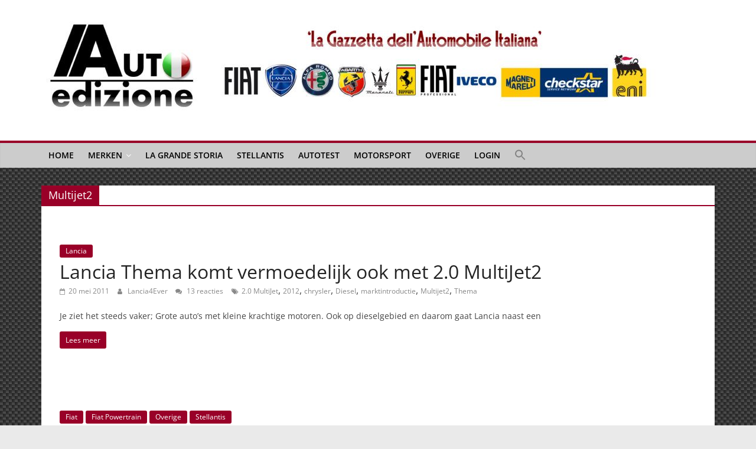

--- FILE ---
content_type: text/html; charset=UTF-8
request_url: https://www.autoedizione.nl/tag/multijet2/
body_size: 16749
content:
<!DOCTYPE html>
<html lang="nl-NL">
<head>
			<meta charset="UTF-8" />
		<meta name="viewport" content="width=device-width, initial-scale=1">
		<link rel="profile" href="https://gmpg.org/xfn/11" />
		<meta name='robots' content='index, follow, max-image-preview:large, max-snippet:-1, max-video-preview:-1' />
	<style>img:is([sizes="auto" i], [sizes^="auto," i]) { contain-intrinsic-size: 3000px 1500px }</style>
	
	<!-- This site is optimized with the Yoast SEO plugin v25.7 - https://yoast.com/wordpress/plugins/seo/ -->
	<title>Multijet2 Archives - Auto Edizione</title>
	<link rel="canonical" href="https://www.autoedizione.nl/tag/multijet2/" />
	<meta property="og:locale" content="nl_NL" />
	<meta property="og:type" content="article" />
	<meta property="og:title" content="Multijet2 Archives - Auto Edizione" />
	<meta property="og:url" content="https://www.autoedizione.nl/tag/multijet2/" />
	<meta property="og:site_name" content="Auto Edizione" />
	<meta name="twitter:card" content="summary_large_image" />
	<meta name="twitter:site" content="@AutoEdizione" />
	<script type="application/ld+json" class="yoast-schema-graph">{"@context":"https://schema.org","@graph":[{"@type":"CollectionPage","@id":"https://www.autoedizione.nl/tag/multijet2/","url":"https://www.autoedizione.nl/tag/multijet2/","name":"Multijet2 Archives - Auto Edizione","isPartOf":{"@id":"https://www.autoedizione.nl/#website"},"breadcrumb":{"@id":"https://www.autoedizione.nl/tag/multijet2/#breadcrumb"},"inLanguage":"nl-NL"},{"@type":"BreadcrumbList","@id":"https://www.autoedizione.nl/tag/multijet2/#breadcrumb","itemListElement":[{"@type":"ListItem","position":1,"name":"Home","item":"https://www.autoedizione.nl/"},{"@type":"ListItem","position":2,"name":"Multijet2"}]},{"@type":"WebSite","@id":"https://www.autoedizione.nl/#website","url":"https://www.autoedizione.nl/","name":"Auto Edizione","description":"La Gazetta dell&#039;Automobile Italiana | Italiaans autonieuws &amp; lifestyle","publisher":{"@id":"https://www.autoedizione.nl/#organization"},"potentialAction":[{"@type":"SearchAction","target":{"@type":"EntryPoint","urlTemplate":"https://www.autoedizione.nl/?s={search_term_string}"},"query-input":{"@type":"PropertyValueSpecification","valueRequired":true,"valueName":"search_term_string"}}],"inLanguage":"nl-NL"},{"@type":"Organization","@id":"https://www.autoedizione.nl/#organization","name":"Auto Edizione","url":"https://www.autoedizione.nl/","logo":{"@type":"ImageObject","inLanguage":"nl-NL","@id":"https://www.autoedizione.nl/#/schema/logo/image/","url":"https://www.autoedizione.nl/wp-content/uploads/2022/11/cropped-banner-2022-1.jpg","contentUrl":"https://www.autoedizione.nl/wp-content/uploads/2022/11/cropped-banner-2022-1.jpg","width":1060,"height":193,"caption":"Auto Edizione"},"image":{"@id":"https://www.autoedizione.nl/#/schema/logo/image/"},"sameAs":["https://www.facebook.com/AutoEdizione","https://x.com/AutoEdizione","https://www.youtube.com/user/AutoEdizione"]}]}</script>
	<!-- / Yoast SEO plugin. -->


<link rel='dns-prefetch' href='//static.addtoany.com' />
<link rel='dns-prefetch' href='//www.autoedizione.nl' />
<link rel='dns-prefetch' href='//secure.gravatar.com' />
<link rel='dns-prefetch' href='//stats.wp.com' />
<link rel='dns-prefetch' href='//jetpack.wordpress.com' />
<link rel='dns-prefetch' href='//s0.wp.com' />
<link rel='dns-prefetch' href='//public-api.wordpress.com' />
<link rel='dns-prefetch' href='//0.gravatar.com' />
<link rel='dns-prefetch' href='//1.gravatar.com' />
<link rel='dns-prefetch' href='//2.gravatar.com' />
<link rel='dns-prefetch' href='//v0.wordpress.com' />
<link rel="alternate" type="application/rss+xml" title="Auto Edizione &raquo; feed" href="https://www.autoedizione.nl/feed/" />
<link rel="alternate" type="application/rss+xml" title="Auto Edizione &raquo; reacties feed" href="https://www.autoedizione.nl/comments/feed/" />
<link rel="alternate" type="application/rss+xml" title="Auto Edizione &raquo; Multijet2 tag feed" href="https://www.autoedizione.nl/tag/multijet2/feed/" />
<script type="text/javascript">
/* <![CDATA[ */
window._wpemojiSettings = {"baseUrl":"https:\/\/s.w.org\/images\/core\/emoji\/16.0.1\/72x72\/","ext":".png","svgUrl":"https:\/\/s.w.org\/images\/core\/emoji\/16.0.1\/svg\/","svgExt":".svg","source":{"concatemoji":"https:\/\/www.autoedizione.nl\/wp-includes\/js\/wp-emoji-release.min.js?ver=6.8.3"}};
/*! This file is auto-generated */
!function(s,n){var o,i,e;function c(e){try{var t={supportTests:e,timestamp:(new Date).valueOf()};sessionStorage.setItem(o,JSON.stringify(t))}catch(e){}}function p(e,t,n){e.clearRect(0,0,e.canvas.width,e.canvas.height),e.fillText(t,0,0);var t=new Uint32Array(e.getImageData(0,0,e.canvas.width,e.canvas.height).data),a=(e.clearRect(0,0,e.canvas.width,e.canvas.height),e.fillText(n,0,0),new Uint32Array(e.getImageData(0,0,e.canvas.width,e.canvas.height).data));return t.every(function(e,t){return e===a[t]})}function u(e,t){e.clearRect(0,0,e.canvas.width,e.canvas.height),e.fillText(t,0,0);for(var n=e.getImageData(16,16,1,1),a=0;a<n.data.length;a++)if(0!==n.data[a])return!1;return!0}function f(e,t,n,a){switch(t){case"flag":return n(e,"\ud83c\udff3\ufe0f\u200d\u26a7\ufe0f","\ud83c\udff3\ufe0f\u200b\u26a7\ufe0f")?!1:!n(e,"\ud83c\udde8\ud83c\uddf6","\ud83c\udde8\u200b\ud83c\uddf6")&&!n(e,"\ud83c\udff4\udb40\udc67\udb40\udc62\udb40\udc65\udb40\udc6e\udb40\udc67\udb40\udc7f","\ud83c\udff4\u200b\udb40\udc67\u200b\udb40\udc62\u200b\udb40\udc65\u200b\udb40\udc6e\u200b\udb40\udc67\u200b\udb40\udc7f");case"emoji":return!a(e,"\ud83e\udedf")}return!1}function g(e,t,n,a){var r="undefined"!=typeof WorkerGlobalScope&&self instanceof WorkerGlobalScope?new OffscreenCanvas(300,150):s.createElement("canvas"),o=r.getContext("2d",{willReadFrequently:!0}),i=(o.textBaseline="top",o.font="600 32px Arial",{});return e.forEach(function(e){i[e]=t(o,e,n,a)}),i}function t(e){var t=s.createElement("script");t.src=e,t.defer=!0,s.head.appendChild(t)}"undefined"!=typeof Promise&&(o="wpEmojiSettingsSupports",i=["flag","emoji"],n.supports={everything:!0,everythingExceptFlag:!0},e=new Promise(function(e){s.addEventListener("DOMContentLoaded",e,{once:!0})}),new Promise(function(t){var n=function(){try{var e=JSON.parse(sessionStorage.getItem(o));if("object"==typeof e&&"number"==typeof e.timestamp&&(new Date).valueOf()<e.timestamp+604800&&"object"==typeof e.supportTests)return e.supportTests}catch(e){}return null}();if(!n){if("undefined"!=typeof Worker&&"undefined"!=typeof OffscreenCanvas&&"undefined"!=typeof URL&&URL.createObjectURL&&"undefined"!=typeof Blob)try{var e="postMessage("+g.toString()+"("+[JSON.stringify(i),f.toString(),p.toString(),u.toString()].join(",")+"));",a=new Blob([e],{type:"text/javascript"}),r=new Worker(URL.createObjectURL(a),{name:"wpTestEmojiSupports"});return void(r.onmessage=function(e){c(n=e.data),r.terminate(),t(n)})}catch(e){}c(n=g(i,f,p,u))}t(n)}).then(function(e){for(var t in e)n.supports[t]=e[t],n.supports.everything=n.supports.everything&&n.supports[t],"flag"!==t&&(n.supports.everythingExceptFlag=n.supports.everythingExceptFlag&&n.supports[t]);n.supports.everythingExceptFlag=n.supports.everythingExceptFlag&&!n.supports.flag,n.DOMReady=!1,n.readyCallback=function(){n.DOMReady=!0}}).then(function(){return e}).then(function(){var e;n.supports.everything||(n.readyCallback(),(e=n.source||{}).concatemoji?t(e.concatemoji):e.wpemoji&&e.twemoji&&(t(e.twemoji),t(e.wpemoji)))}))}((window,document),window._wpemojiSettings);
/* ]]> */
</script>
<link rel='stylesheet' id='dashicons-css' href='https://www.autoedizione.nl/wp-includes/css/dashicons.min.css?ver=6.8.3' type='text/css' media='all' />
<link rel='stylesheet' id='theme-my-login-css' href='https://www.autoedizione.nl/wp-content/plugins/theme-my-login/theme-my-login.css?ver=6.4.16' type='text/css' media='all' />
<style id='wp-emoji-styles-inline-css' type='text/css'>

	img.wp-smiley, img.emoji {
		display: inline !important;
		border: none !important;
		box-shadow: none !important;
		height: 1em !important;
		width: 1em !important;
		margin: 0 0.07em !important;
		vertical-align: -0.1em !important;
		background: none !important;
		padding: 0 !important;
	}
</style>
<link rel='stylesheet' id='wp-block-library-css' href='https://www.autoedizione.nl/wp-includes/css/dist/block-library/style.min.css?ver=6.8.3' type='text/css' media='all' />
<style id='wp-block-library-theme-inline-css' type='text/css'>
.wp-block-audio :where(figcaption){color:#555;font-size:13px;text-align:center}.is-dark-theme .wp-block-audio :where(figcaption){color:#ffffffa6}.wp-block-audio{margin:0 0 1em}.wp-block-code{border:1px solid #ccc;border-radius:4px;font-family:Menlo,Consolas,monaco,monospace;padding:.8em 1em}.wp-block-embed :where(figcaption){color:#555;font-size:13px;text-align:center}.is-dark-theme .wp-block-embed :where(figcaption){color:#ffffffa6}.wp-block-embed{margin:0 0 1em}.blocks-gallery-caption{color:#555;font-size:13px;text-align:center}.is-dark-theme .blocks-gallery-caption{color:#ffffffa6}:root :where(.wp-block-image figcaption){color:#555;font-size:13px;text-align:center}.is-dark-theme :root :where(.wp-block-image figcaption){color:#ffffffa6}.wp-block-image{margin:0 0 1em}.wp-block-pullquote{border-bottom:4px solid;border-top:4px solid;color:currentColor;margin-bottom:1.75em}.wp-block-pullquote cite,.wp-block-pullquote footer,.wp-block-pullquote__citation{color:currentColor;font-size:.8125em;font-style:normal;text-transform:uppercase}.wp-block-quote{border-left:.25em solid;margin:0 0 1.75em;padding-left:1em}.wp-block-quote cite,.wp-block-quote footer{color:currentColor;font-size:.8125em;font-style:normal;position:relative}.wp-block-quote:where(.has-text-align-right){border-left:none;border-right:.25em solid;padding-left:0;padding-right:1em}.wp-block-quote:where(.has-text-align-center){border:none;padding-left:0}.wp-block-quote.is-large,.wp-block-quote.is-style-large,.wp-block-quote:where(.is-style-plain){border:none}.wp-block-search .wp-block-search__label{font-weight:700}.wp-block-search__button{border:1px solid #ccc;padding:.375em .625em}:where(.wp-block-group.has-background){padding:1.25em 2.375em}.wp-block-separator.has-css-opacity{opacity:.4}.wp-block-separator{border:none;border-bottom:2px solid;margin-left:auto;margin-right:auto}.wp-block-separator.has-alpha-channel-opacity{opacity:1}.wp-block-separator:not(.is-style-wide):not(.is-style-dots){width:100px}.wp-block-separator.has-background:not(.is-style-dots){border-bottom:none;height:1px}.wp-block-separator.has-background:not(.is-style-wide):not(.is-style-dots){height:2px}.wp-block-table{margin:0 0 1em}.wp-block-table td,.wp-block-table th{word-break:normal}.wp-block-table :where(figcaption){color:#555;font-size:13px;text-align:center}.is-dark-theme .wp-block-table :where(figcaption){color:#ffffffa6}.wp-block-video :where(figcaption){color:#555;font-size:13px;text-align:center}.is-dark-theme .wp-block-video :where(figcaption){color:#ffffffa6}.wp-block-video{margin:0 0 1em}:root :where(.wp-block-template-part.has-background){margin-bottom:0;margin-top:0;padding:1.25em 2.375em}
</style>
<style id='classic-theme-styles-inline-css' type='text/css'>
/*! This file is auto-generated */
.wp-block-button__link{color:#fff;background-color:#32373c;border-radius:9999px;box-shadow:none;text-decoration:none;padding:calc(.667em + 2px) calc(1.333em + 2px);font-size:1.125em}.wp-block-file__button{background:#32373c;color:#fff;text-decoration:none}
</style>
<link rel='stylesheet' id='mediaelement-css' href='https://www.autoedizione.nl/wp-includes/js/mediaelement/mediaelementplayer-legacy.min.css?ver=4.2.17' type='text/css' media='all' />
<link rel='stylesheet' id='wp-mediaelement-css' href='https://www.autoedizione.nl/wp-includes/js/mediaelement/wp-mediaelement.min.css?ver=6.8.3' type='text/css' media='all' />
<style id='jetpack-sharing-buttons-style-inline-css' type='text/css'>
.jetpack-sharing-buttons__services-list{display:flex;flex-direction:row;flex-wrap:wrap;gap:0;list-style-type:none;margin:5px;padding:0}.jetpack-sharing-buttons__services-list.has-small-icon-size{font-size:12px}.jetpack-sharing-buttons__services-list.has-normal-icon-size{font-size:16px}.jetpack-sharing-buttons__services-list.has-large-icon-size{font-size:24px}.jetpack-sharing-buttons__services-list.has-huge-icon-size{font-size:36px}@media print{.jetpack-sharing-buttons__services-list{display:none!important}}.editor-styles-wrapper .wp-block-jetpack-sharing-buttons{gap:0;padding-inline-start:0}ul.jetpack-sharing-buttons__services-list.has-background{padding:1.25em 2.375em}
</style>
<style id='global-styles-inline-css' type='text/css'>
:root{--wp--preset--aspect-ratio--square: 1;--wp--preset--aspect-ratio--4-3: 4/3;--wp--preset--aspect-ratio--3-4: 3/4;--wp--preset--aspect-ratio--3-2: 3/2;--wp--preset--aspect-ratio--2-3: 2/3;--wp--preset--aspect-ratio--16-9: 16/9;--wp--preset--aspect-ratio--9-16: 9/16;--wp--preset--color--black: #000000;--wp--preset--color--cyan-bluish-gray: #abb8c3;--wp--preset--color--white: #ffffff;--wp--preset--color--pale-pink: #f78da7;--wp--preset--color--vivid-red: #cf2e2e;--wp--preset--color--luminous-vivid-orange: #ff6900;--wp--preset--color--luminous-vivid-amber: #fcb900;--wp--preset--color--light-green-cyan: #7bdcb5;--wp--preset--color--vivid-green-cyan: #00d084;--wp--preset--color--pale-cyan-blue: #8ed1fc;--wp--preset--color--vivid-cyan-blue: #0693e3;--wp--preset--color--vivid-purple: #9b51e0;--wp--preset--gradient--vivid-cyan-blue-to-vivid-purple: linear-gradient(135deg,rgba(6,147,227,1) 0%,rgb(155,81,224) 100%);--wp--preset--gradient--light-green-cyan-to-vivid-green-cyan: linear-gradient(135deg,rgb(122,220,180) 0%,rgb(0,208,130) 100%);--wp--preset--gradient--luminous-vivid-amber-to-luminous-vivid-orange: linear-gradient(135deg,rgba(252,185,0,1) 0%,rgba(255,105,0,1) 100%);--wp--preset--gradient--luminous-vivid-orange-to-vivid-red: linear-gradient(135deg,rgba(255,105,0,1) 0%,rgb(207,46,46) 100%);--wp--preset--gradient--very-light-gray-to-cyan-bluish-gray: linear-gradient(135deg,rgb(238,238,238) 0%,rgb(169,184,195) 100%);--wp--preset--gradient--cool-to-warm-spectrum: linear-gradient(135deg,rgb(74,234,220) 0%,rgb(151,120,209) 20%,rgb(207,42,186) 40%,rgb(238,44,130) 60%,rgb(251,105,98) 80%,rgb(254,248,76) 100%);--wp--preset--gradient--blush-light-purple: linear-gradient(135deg,rgb(255,206,236) 0%,rgb(152,150,240) 100%);--wp--preset--gradient--blush-bordeaux: linear-gradient(135deg,rgb(254,205,165) 0%,rgb(254,45,45) 50%,rgb(107,0,62) 100%);--wp--preset--gradient--luminous-dusk: linear-gradient(135deg,rgb(255,203,112) 0%,rgb(199,81,192) 50%,rgb(65,88,208) 100%);--wp--preset--gradient--pale-ocean: linear-gradient(135deg,rgb(255,245,203) 0%,rgb(182,227,212) 50%,rgb(51,167,181) 100%);--wp--preset--gradient--electric-grass: linear-gradient(135deg,rgb(202,248,128) 0%,rgb(113,206,126) 100%);--wp--preset--gradient--midnight: linear-gradient(135deg,rgb(2,3,129) 0%,rgb(40,116,252) 100%);--wp--preset--font-size--small: 13px;--wp--preset--font-size--medium: 20px;--wp--preset--font-size--large: 36px;--wp--preset--font-size--x-large: 42px;--wp--preset--spacing--20: 0.44rem;--wp--preset--spacing--30: 0.67rem;--wp--preset--spacing--40: 1rem;--wp--preset--spacing--50: 1.5rem;--wp--preset--spacing--60: 2.25rem;--wp--preset--spacing--70: 3.38rem;--wp--preset--spacing--80: 5.06rem;--wp--preset--shadow--natural: 6px 6px 9px rgba(0, 0, 0, 0.2);--wp--preset--shadow--deep: 12px 12px 50px rgba(0, 0, 0, 0.4);--wp--preset--shadow--sharp: 6px 6px 0px rgba(0, 0, 0, 0.2);--wp--preset--shadow--outlined: 6px 6px 0px -3px rgba(255, 255, 255, 1), 6px 6px rgba(0, 0, 0, 1);--wp--preset--shadow--crisp: 6px 6px 0px rgba(0, 0, 0, 1);}:where(.is-layout-flex){gap: 0.5em;}:where(.is-layout-grid){gap: 0.5em;}body .is-layout-flex{display: flex;}.is-layout-flex{flex-wrap: wrap;align-items: center;}.is-layout-flex > :is(*, div){margin: 0;}body .is-layout-grid{display: grid;}.is-layout-grid > :is(*, div){margin: 0;}:where(.wp-block-columns.is-layout-flex){gap: 2em;}:where(.wp-block-columns.is-layout-grid){gap: 2em;}:where(.wp-block-post-template.is-layout-flex){gap: 1.25em;}:where(.wp-block-post-template.is-layout-grid){gap: 1.25em;}.has-black-color{color: var(--wp--preset--color--black) !important;}.has-cyan-bluish-gray-color{color: var(--wp--preset--color--cyan-bluish-gray) !important;}.has-white-color{color: var(--wp--preset--color--white) !important;}.has-pale-pink-color{color: var(--wp--preset--color--pale-pink) !important;}.has-vivid-red-color{color: var(--wp--preset--color--vivid-red) !important;}.has-luminous-vivid-orange-color{color: var(--wp--preset--color--luminous-vivid-orange) !important;}.has-luminous-vivid-amber-color{color: var(--wp--preset--color--luminous-vivid-amber) !important;}.has-light-green-cyan-color{color: var(--wp--preset--color--light-green-cyan) !important;}.has-vivid-green-cyan-color{color: var(--wp--preset--color--vivid-green-cyan) !important;}.has-pale-cyan-blue-color{color: var(--wp--preset--color--pale-cyan-blue) !important;}.has-vivid-cyan-blue-color{color: var(--wp--preset--color--vivid-cyan-blue) !important;}.has-vivid-purple-color{color: var(--wp--preset--color--vivid-purple) !important;}.has-black-background-color{background-color: var(--wp--preset--color--black) !important;}.has-cyan-bluish-gray-background-color{background-color: var(--wp--preset--color--cyan-bluish-gray) !important;}.has-white-background-color{background-color: var(--wp--preset--color--white) !important;}.has-pale-pink-background-color{background-color: var(--wp--preset--color--pale-pink) !important;}.has-vivid-red-background-color{background-color: var(--wp--preset--color--vivid-red) !important;}.has-luminous-vivid-orange-background-color{background-color: var(--wp--preset--color--luminous-vivid-orange) !important;}.has-luminous-vivid-amber-background-color{background-color: var(--wp--preset--color--luminous-vivid-amber) !important;}.has-light-green-cyan-background-color{background-color: var(--wp--preset--color--light-green-cyan) !important;}.has-vivid-green-cyan-background-color{background-color: var(--wp--preset--color--vivid-green-cyan) !important;}.has-pale-cyan-blue-background-color{background-color: var(--wp--preset--color--pale-cyan-blue) !important;}.has-vivid-cyan-blue-background-color{background-color: var(--wp--preset--color--vivid-cyan-blue) !important;}.has-vivid-purple-background-color{background-color: var(--wp--preset--color--vivid-purple) !important;}.has-black-border-color{border-color: var(--wp--preset--color--black) !important;}.has-cyan-bluish-gray-border-color{border-color: var(--wp--preset--color--cyan-bluish-gray) !important;}.has-white-border-color{border-color: var(--wp--preset--color--white) !important;}.has-pale-pink-border-color{border-color: var(--wp--preset--color--pale-pink) !important;}.has-vivid-red-border-color{border-color: var(--wp--preset--color--vivid-red) !important;}.has-luminous-vivid-orange-border-color{border-color: var(--wp--preset--color--luminous-vivid-orange) !important;}.has-luminous-vivid-amber-border-color{border-color: var(--wp--preset--color--luminous-vivid-amber) !important;}.has-light-green-cyan-border-color{border-color: var(--wp--preset--color--light-green-cyan) !important;}.has-vivid-green-cyan-border-color{border-color: var(--wp--preset--color--vivid-green-cyan) !important;}.has-pale-cyan-blue-border-color{border-color: var(--wp--preset--color--pale-cyan-blue) !important;}.has-vivid-cyan-blue-border-color{border-color: var(--wp--preset--color--vivid-cyan-blue) !important;}.has-vivid-purple-border-color{border-color: var(--wp--preset--color--vivid-purple) !important;}.has-vivid-cyan-blue-to-vivid-purple-gradient-background{background: var(--wp--preset--gradient--vivid-cyan-blue-to-vivid-purple) !important;}.has-light-green-cyan-to-vivid-green-cyan-gradient-background{background: var(--wp--preset--gradient--light-green-cyan-to-vivid-green-cyan) !important;}.has-luminous-vivid-amber-to-luminous-vivid-orange-gradient-background{background: var(--wp--preset--gradient--luminous-vivid-amber-to-luminous-vivid-orange) !important;}.has-luminous-vivid-orange-to-vivid-red-gradient-background{background: var(--wp--preset--gradient--luminous-vivid-orange-to-vivid-red) !important;}.has-very-light-gray-to-cyan-bluish-gray-gradient-background{background: var(--wp--preset--gradient--very-light-gray-to-cyan-bluish-gray) !important;}.has-cool-to-warm-spectrum-gradient-background{background: var(--wp--preset--gradient--cool-to-warm-spectrum) !important;}.has-blush-light-purple-gradient-background{background: var(--wp--preset--gradient--blush-light-purple) !important;}.has-blush-bordeaux-gradient-background{background: var(--wp--preset--gradient--blush-bordeaux) !important;}.has-luminous-dusk-gradient-background{background: var(--wp--preset--gradient--luminous-dusk) !important;}.has-pale-ocean-gradient-background{background: var(--wp--preset--gradient--pale-ocean) !important;}.has-electric-grass-gradient-background{background: var(--wp--preset--gradient--electric-grass) !important;}.has-midnight-gradient-background{background: var(--wp--preset--gradient--midnight) !important;}.has-small-font-size{font-size: var(--wp--preset--font-size--small) !important;}.has-medium-font-size{font-size: var(--wp--preset--font-size--medium) !important;}.has-large-font-size{font-size: var(--wp--preset--font-size--large) !important;}.has-x-large-font-size{font-size: var(--wp--preset--font-size--x-large) !important;}
:where(.wp-block-post-template.is-layout-flex){gap: 1.25em;}:where(.wp-block-post-template.is-layout-grid){gap: 1.25em;}
:where(.wp-block-columns.is-layout-flex){gap: 2em;}:where(.wp-block-columns.is-layout-grid){gap: 2em;}
:root :where(.wp-block-pullquote){font-size: 1.5em;line-height: 1.6;}
</style>
<style id='wpxpo-global-style-inline-css' type='text/css'>
:root {
			--preset-color1: #037fff;
			--preset-color2: #026fe0;
			--preset-color3: #071323;
			--preset-color4: #132133;
			--preset-color5: #34495e;
			--preset-color6: #787676;
			--preset-color7: #f0f2f3;
			--preset-color8: #f8f9fa;
			--preset-color9: #ffffff;
		}{}
</style>
<style id='ultp-preset-colors-style-inline-css' type='text/css'>
:root { --postx_preset_Base_1_color: #f4f4ff; --postx_preset_Base_2_color: #dddff8; --postx_preset_Base_3_color: #B4B4D6; --postx_preset_Primary_color: #3323f0; --postx_preset_Secondary_color: #4a5fff; --postx_preset_Tertiary_color: #FFFFFF; --postx_preset_Contrast_3_color: #545472; --postx_preset_Contrast_2_color: #262657; --postx_preset_Contrast_1_color: #10102e; --postx_preset_Over_Primary_color: #ffffff;  }
</style>
<style id='ultp-preset-gradient-style-inline-css' type='text/css'>
:root { --postx_preset_Primary_to_Secondary_to_Right_gradient: linear-gradient(90deg, var(--postx_preset_Primary_color) 0%, var(--postx_preset_Secondary_color) 100%); --postx_preset_Primary_to_Secondary_to_Bottom_gradient: linear-gradient(180deg, var(--postx_preset_Primary_color) 0%, var(--postx_preset_Secondary_color) 100%); --postx_preset_Secondary_to_Primary_to_Right_gradient: linear-gradient(90deg, var(--postx_preset_Secondary_color) 0%, var(--postx_preset_Primary_color) 100%); --postx_preset_Secondary_to_Primary_to_Bottom_gradient: linear-gradient(180deg, var(--postx_preset_Secondary_color) 0%, var(--postx_preset_Primary_color) 100%); --postx_preset_Cold_Evening_gradient: linear-gradient(0deg, rgb(12, 52, 131) 0%, rgb(162, 182, 223) 100%, rgb(107, 140, 206) 100%, rgb(162, 182, 223) 100%); --postx_preset_Purple_Division_gradient: linear-gradient(0deg, rgb(112, 40, 228) 0%, rgb(229, 178, 202) 100%); --postx_preset_Over_Sun_gradient: linear-gradient(60deg, rgb(171, 236, 214) 0%, rgb(251, 237, 150) 100%); --postx_preset_Morning_Salad_gradient: linear-gradient(-255deg, rgb(183, 248, 219) 0%, rgb(80, 167, 194) 100%); --postx_preset_Fabled_Sunset_gradient: linear-gradient(-270deg, rgb(35, 21, 87) 0%, rgb(68, 16, 122) 29%, rgb(255, 19, 97) 67%, rgb(255, 248, 0) 100%);  }
</style>
<style id='ultp-preset-typo-style-inline-css' type='text/css'>
:root { --postx_preset_Heading_typo_font_family: Helvetica; --postx_preset_Heading_typo_font_family_type: sans-serif; --postx_preset_Heading_typo_font_weight: 600; --postx_preset_Heading_typo_text_transform: capitalize; --postx_preset_Body_and_Others_typo_font_family: Helvetica; --postx_preset_Body_and_Others_typo_font_family_type: sans-serif; --postx_preset_Body_and_Others_typo_font_weight: 400; --postx_preset_Body_and_Others_typo_text_transform: lowercase; --postx_preset_body_typo_font_size_lg: 16px; --postx_preset_paragraph_1_typo_font_size_lg: 12px; --postx_preset_paragraph_2_typo_font_size_lg: 12px; --postx_preset_paragraph_3_typo_font_size_lg: 12px; --postx_preset_heading_h1_typo_font_size_lg: 42px; --postx_preset_heading_h2_typo_font_size_lg: 36px; --postx_preset_heading_h3_typo_font_size_lg: 30px; --postx_preset_heading_h4_typo_font_size_lg: 24px; --postx_preset_heading_h5_typo_font_size_lg: 20px; --postx_preset_heading_h6_typo_font_size_lg: 16px; }
</style>
<link rel='stylesheet' id='wp-polls-css' href='https://www.autoedizione.nl/wp-content/plugins/wp-polls/polls-css.css?ver=2.77.2' type='text/css' media='all' />
<style id='wp-polls-inline-css' type='text/css'>
.wp-polls .pollbar {
	margin: 1px;
	font-size: 6px;
	line-height: 8px;
	height: 8px;
	background-image: url('https://www.autoedizione.nl/wp-content/plugins/wp-polls/images/default/pollbg.gif');
	border: 1px solid #c8c8c8;
}

</style>
<link rel='stylesheet' id='ivory-search-styles-css' href='https://www.autoedizione.nl/wp-content/plugins/add-search-to-menu/public/css/ivory-search.min.css?ver=5.5.11' type='text/css' media='all' />
<link rel='stylesheet' id='colormag_style-css' href='https://www.autoedizione.nl/wp-content/themes/colormag/style.css?ver=2.1.5' type='text/css' media='all' />
<style id='colormag_style-inline-css' type='text/css'>
.colormag-button,blockquote,button,input[type=reset],input[type=button],input[type=submit],#masthead.colormag-header-clean #site-navigation.main-small-navigation .menu-toggle,.fa.search-top:hover,#masthead.colormag-header-classic #site-navigation.main-small-navigation .menu-toggle,.main-navigation ul li.focus > a,#masthead.colormag-header-classic .main-navigation ul ul.sub-menu li.focus > a,.home-icon.front_page_on,.main-navigation a:hover,.main-navigation ul li ul li a:hover,.main-navigation ul li ul li:hover>a,.main-navigation ul li.current-menu-ancestor>a,.main-navigation ul li.current-menu-item ul li a:hover,.main-navigation ul li.current-menu-item>a,.main-navigation ul li.current_page_ancestor>a,.main-navigation ul li.current_page_item>a,.main-navigation ul li:hover>a,.main-small-navigation li a:hover,.site-header .menu-toggle:hover,#masthead.colormag-header-classic .main-navigation ul ul.sub-menu li:hover > a,#masthead.colormag-header-classic .main-navigation ul ul.sub-menu li.current-menu-ancestor > a,#masthead.colormag-header-classic .main-navigation ul ul.sub-menu li.current-menu-item > a,#masthead .main-small-navigation li:hover > a,#masthead .main-small-navigation li.current-page-ancestor > a,#masthead .main-small-navigation li.current-menu-ancestor > a,#masthead .main-small-navigation li.current-page-item > a,#masthead .main-small-navigation li.current-menu-item > a,.main-small-navigation .current-menu-item>a,.main-small-navigation .current_page_item > a,.promo-button-area a:hover,#content .wp-pagenavi .current,#content .wp-pagenavi a:hover,.format-link .entry-content a,.pagination span,.comments-area .comment-author-link span,#secondary .widget-title span,.footer-widgets-area .widget-title span,.colormag-footer--classic .footer-widgets-area .widget-title span::before,.advertisement_above_footer .widget-title span,#content .post .article-content .above-entry-meta .cat-links a,.page-header .page-title span,.entry-meta .post-format i,.more-link,.no-post-thumbnail,.widget_featured_slider .slide-content .above-entry-meta .cat-links a,.widget_highlighted_posts .article-content .above-entry-meta .cat-links a,.widget_featured_posts .article-content .above-entry-meta .cat-links a,.widget_featured_posts .widget-title span,.widget_slider_area .widget-title span,.widget_beside_slider .widget-title span,.wp-block-quote,.wp-block-quote.is-style-large,.wp-block-quote.has-text-align-right{background-color:#990028;}#site-title a,.next a:hover,.previous a:hover,.social-links i.fa:hover,a,#masthead.colormag-header-clean .social-links li:hover i.fa,#masthead.colormag-header-classic .social-links li:hover i.fa,#masthead.colormag-header-clean .breaking-news .newsticker a:hover,#masthead.colormag-header-classic .breaking-news .newsticker a:hover,#masthead.colormag-header-classic #site-navigation .fa.search-top:hover,#masthead.colormag-header-classic #site-navigation.main-navigation .random-post a:hover .fa-random,.dark-skin #masthead.colormag-header-classic #site-navigation.main-navigation .home-icon:hover .fa,#masthead .main-small-navigation li:hover > .sub-toggle i,.better-responsive-menu #masthead .main-small-navigation .sub-toggle.active .fa,#masthead.colormag-header-classic .main-navigation .home-icon a:hover .fa,.pagination a span:hover,#content .comments-area a.comment-edit-link:hover,#content .comments-area a.comment-permalink:hover,#content .comments-area article header cite a:hover,.comments-area .comment-author-link a:hover,.comment .comment-reply-link:hover,.nav-next a,.nav-previous a,.footer-widgets-area a:hover,a#scroll-up i,#content .post .article-content .entry-title a:hover,.entry-meta .byline i,.entry-meta .cat-links i,.entry-meta a,.post .entry-title a:hover,.search .entry-title a:hover,.entry-meta .comments-link a:hover,.entry-meta .edit-link a:hover,.entry-meta .posted-on a:hover,.entry-meta .tag-links a:hover,.single #content .tags a:hover,.post-box .entry-meta .cat-links a:hover,.post-box .entry-meta .posted-on a:hover,.post.post-box .entry-title a:hover,.widget_featured_slider .slide-content .below-entry-meta .byline a:hover,.widget_featured_slider .slide-content .below-entry-meta .comments a:hover,.widget_featured_slider .slide-content .below-entry-meta .posted-on a:hover,.widget_featured_slider .slide-content .entry-title a:hover,.byline a:hover,.comments a:hover,.edit-link a:hover,.posted-on a:hover,.tag-links a:hover,.widget_highlighted_posts .article-content .below-entry-meta .byline a:hover,.widget_highlighted_posts .article-content .below-entry-meta .comments a:hover,.widget_highlighted_posts .article-content .below-entry-meta .posted-on a:hover,.widget_highlighted_posts .article-content .entry-title a:hover,.widget_featured_posts .article-content .entry-title a:hover,.related-posts-main-title .fa,.single-related-posts .article-content .entry-title a:hover, .colormag-header-classic .main-navigation ul li:hover > a{color:#990028;}#site-navigation{border-top-color:#990028;}#masthead.colormag-header-classic .main-navigation ul ul.sub-menu li:hover,#masthead.colormag-header-classic .main-navigation ul ul.sub-menu li.current-menu-ancestor,#masthead.colormag-header-classic .main-navigation ul ul.sub-menu li.current-menu-item,#masthead.colormag-header-classic #site-navigation .menu-toggle,#masthead.colormag-header-classic #site-navigation .menu-toggle:hover,#masthead.colormag-header-classic .main-navigation ul > li:hover > a,#masthead.colormag-header-classic .main-navigation ul > li.current-menu-item > a,#masthead.colormag-header-classic .main-navigation ul > li.current-menu-ancestor > a,#masthead.colormag-header-classic .main-navigation ul li.focus > a,.promo-button-area a:hover,.pagination a span:hover{border-color:#990028;}#secondary .widget-title,.footer-widgets-area .widget-title,.advertisement_above_footer .widget-title,.page-header .page-title,.widget_featured_posts .widget-title,.widget_slider_area .widget-title,.widget_beside_slider .widget-title{border-bottom-color:#990028;}@media (max-width:768px){.better-responsive-menu .sub-toggle{background-color:#7b000a;}}
</style>
<link rel='stylesheet' id='colormag-fontawesome-css' href='https://www.autoedizione.nl/wp-content/themes/colormag/fontawesome/css/font-awesome.min.css?ver=2.1.5' type='text/css' media='all' />
<link rel='stylesheet' id='addtoany-css' href='https://www.autoedizione.nl/wp-content/plugins/add-to-any/addtoany.min.css?ver=1.16' type='text/css' media='all' />
<link rel='stylesheet' id='ald-styles-css' href='https://www.autoedizione.nl/wp-content/plugins/ajax-load-more-anything/assets/styles.min.css?ver=3.3.8' type='text/css' media='all' />
<script type="text/javascript" id="addtoany-core-js-before">
/* <![CDATA[ */
window.a2a_config=window.a2a_config||{};a2a_config.callbacks=[];a2a_config.overlays=[];a2a_config.templates={};a2a_localize = {
	Share: "Delen",
	Save: "Opslaan",
	Subscribe: "Inschrijven",
	Email: "E-mail",
	Bookmark: "Bookmark",
	ShowAll: "Alles weergeven",
	ShowLess: "Niet alles weergeven",
	FindServices: "Vind dienst(en)",
	FindAnyServiceToAddTo: "Vind direct een dienst om aan toe te voegen",
	PoweredBy: "Mede mogelijk gemaakt door",
	ShareViaEmail: "Delen per e-mail",
	SubscribeViaEmail: "Abonneren via e-mail",
	BookmarkInYourBrowser: "Bookmark in je browser",
	BookmarkInstructions: "Druk op Ctrl+D of \u2318+D om deze pagina te bookmarken",
	AddToYourFavorites: "Voeg aan je favorieten toe",
	SendFromWebOrProgram: "Stuur vanuit elk e-mailadres of e-mail programma",
	EmailProgram: "E-mail programma",
	More: "Meer&#8230;",
	ThanksForSharing: "Bedankt voor het delen!",
	ThanksForFollowing: "Dank voor het volgen!"
};

a2a_config.callbacks.push({ready:function(){document.querySelectorAll(".a2a_s_undefined").forEach(function(emptyIcon){emptyIcon.parentElement.style.display="none";})}});
/* ]]> */
</script>
<script type="text/javascript" defer src="https://static.addtoany.com/menu/page.js" id="addtoany-core-js"></script>
<script type="text/javascript" src="https://www.autoedizione.nl/wp-includes/js/jquery/jquery.min.js?ver=3.7.1" id="jquery-core-js"></script>
<script type="text/javascript" src="https://www.autoedizione.nl/wp-includes/js/jquery/jquery-migrate.min.js?ver=3.4.1" id="jquery-migrate-js"></script>
<script type="text/javascript" defer src="https://www.autoedizione.nl/wp-content/plugins/add-to-any/addtoany.min.js?ver=1.1" id="addtoany-jquery-js"></script>
<!--[if lte IE 8]>
<script type="text/javascript" src="https://www.autoedizione.nl/wp-content/themes/colormag/js/html5shiv.min.js?ver=2.1.5" id="html5-js"></script>
<![endif]-->
<link rel="https://api.w.org/" href="https://www.autoedizione.nl/wp-json/" /><link rel="alternate" title="JSON" type="application/json" href="https://www.autoedizione.nl/wp-json/wp/v2/tags/183" /><link rel="EditURI" type="application/rsd+xml" title="RSD" href="https://www.autoedizione.nl/xmlrpc.php?rsd" />
<meta name="generator" content="WordPress 6.8.3" />
	<style>img#wpstats{display:none}</style>
				<style type="text/css" id="wp-custom-css">
			/* search results */
.search-results article {
	margin: 0;
}

.ultp-category-in.ultp-cat-color-1 {
    display: none !important;
}

/* sharedaddy uitzetten */
.page-home .sharedaddy {
	display: none;
}

.page-home .ultp-block-image img {
	width: 100%;
}

.page-login #primary {
	padding: 1em;
}

.page-login article a, .akismet_comment_form_privacy_notice a, article a {
	color: #990028;
}

.wide-page .inner-wrap.clearfix {
	max-width: 100vw;
	margin: 0;
	padding: 0;
}

.wide-page .inner-wrap.clearfix .ultp-template-container {
	margin: 0 !important;
	max-width: 100% !important;
	padding: 0 !important;
}

.wide-page .wp-block-ultimate-post-post-grid-1, .page-home #site-navigation .inner-wrap.clearfix {
	max-width: 1180px;
	margin: 0 auto;
}

#main .main-blocks .ultp-block-item:not(:first-of-type) {
	height: 20em;
}

.wide-page .ultp-block-wrapper img {
	margin: 0;
}

#main .wp-block-column .wp-block-ultimate-post-post-grid-1, 
#main .wp-block-column .wp-block-ultimate-post-post-grid-1 .ultp-block-wrapper,
#main .wp-block-column .wp-block-ultimate-post-post-grid-1 .ultp-block-wrapper .ultp-block-items-wrap {
	height: 100%;
}


#main .inner-wrap .wp-block-ultimate-post-post-grid-4
{
	max-width: 1400px;
    width: 100vw;
    margin: 1em auto;
}

#main .inner-wrap .wp-block-columns {
	max-width: 1140px;
    width: 100vw;
    margin: 1em auto auto auto;
}

@media (max-width: 992px) {
	.ultp-block-image-flat.ultp-block-image-flat0 	{
		max-height: 20em;
	}
	
	.page-home .wp-block-columns {
		display: block;
	}
	
	.page-home .wp-block-columns .wp-block-column {
		margin-left: 0;
	}
	
	.page-home .wp-block-ultimate-post-post-grid-1 {
		width: 100%;
	}
}

@media screen and (max-width: 1190px)
{
	.inner-wrap {
		width: 100vw;
  }
	
	.wp-block-columns .wp-block-column {
		margin-bottom: 2em;
	}
	
	.wp-block-ultimate-post-post-grid-1 {
		width: 94%;
	}
}


#site-navigation, .footer-socket-wrapper {
	background-color: #ccc;
}

.footer-socket-wrapper .copyright
{
	color: white;
}

.footer-socket-wrapper .copyright a
{
	color: white;
}

#page {
	background-image: url('https://www.autoedizione.nl/wp-content/themes/files/images/carbon_bg.jpg')
		;
}

#main {
	background-color: transparent;
}

#primary
{
	background-color: white;
}

.post {
	padding-top: 2.5vw;
	margin: 0 1em;
}

.default-wp-page, #comments {
	margin: 0 1em;
	padding: 0 1em;
}

.featured-image {
	margin-bottom: 1.5em
}

#secondary .widget {
	background-color: transparent;
	color: white;
}

#secondary .widget a {
	color: white;
}

/* Load more */
.ultp-loadmore .ultp-loadmore-action {
	background-color: #ccc;
	color: black;
}

.ultp-loadmore .ultp-loadmore-action:hover {
	background-color: #990028;
	color: white;
}

/* custom blocks */
.ultp-block-customized .ultp-block-content-wrap {
	background: rgba(253,253,253,1);
}

.ultp-block-customized .ultp-block-content{
	padding: 20px 40px 40px 40px;
}

.ultp-block-customized .ultp-block-content-wrap {
	height: 100%;
}

.ultp-block-customized .ultp-block-image {
	margin-bottom: 15px;
}

.ultp-block-customized .ultp-block-title a {
	font-family: 'Roboto',sans-serif;
  font-weight: 500;
  text-transform: capitalize;
  text-decoration: none;
	color: black;
	font-size: 24px;
  line-height: 30px !important;
  letter-spacing: 0px;
}

.ultp-block-customized .ultp-block-excerpt {
	width: 100%;
	margin-top: 15px;
	text-align: center;
	color: #777;
	font-size: 14px;
  line-height: 26px !important;
}

.ultp-block-customized .ultp-block-title {
	width: 100%;
	text-align: center;
}

/* previous/next */
.default-wp-page.clearfix a {
    color: #990028;
}

/* footer */
footer {
	margin-bottom: -0.4em;
	display: flex;
	background-color: #ccc;
}

footer .footer-socket-wrapper
{
	height: auto;
	margin: 0;
	padding: 1.2em 0;
	width: 100%;
	
}

footer .footer-socket-left-section{
	width: 100%;
}

.copyright {
	width: 100%;
	text-align: center;
}

/* Labels */
.ultp-category-in.ultp-customCatColor- a {
	background-color: #990028;
	margin-bottom: 5px;
}

.ultp-category-in.ultp-customCatColor- a:hover {
	background-color: #ccc;
	color: black;
}

/* Menu */
.menu-item a {
	color: black;
}

.menu-item a:hover {
	color: white;
}

/* Category page */
.category #primary {
	background-color: transparent;
}

.category #primary article {
	background-color: white;
	padding: 1em;
	margin-left: 0;
	margin-right: 0;
}

.category .page-title {
	margin-bottom: 0;
}


/* Post page */
.single #content .post, #content .post {
	box-shadow: none;
}

/* recent posts */
.widget.widget_recent_entries.clearfix ul {
	padding: 0 1em;
}

/* search fixes */
.search-wrap {
	display: flex;
	flex-direction: row;
	padding: 0;
}
li.previous {
    background: #990028;
}
.default-wp-page.clearfix a {
    color: #fff !important;
    padding-left: 10px;
    padding-right: 10px;
}
li.next {
    background: #990028;
}

@media screen and (max-width: 770px) {
	.search-wrap {
		padding: 0 1em;
	}
}

input.s.field {
	flex-grow: 1;
}

button.search-icon {
	margin-top: 0;
}		</style>
		<style type="text/css"></style><script data-cfasync="false" nonce="bd530691-cce2-4462-8582-e6b7b8e9ab67">try{(function(w,d){!function(j,k,l,m){if(j.zaraz)console.error("zaraz is loaded twice");else{j[l]=j[l]||{};j[l].executed=[];j.zaraz={deferred:[],listeners:[]};j.zaraz._v="5874";j.zaraz._n="bd530691-cce2-4462-8582-e6b7b8e9ab67";j.zaraz.q=[];j.zaraz._f=function(n){return async function(){var o=Array.prototype.slice.call(arguments);j.zaraz.q.push({m:n,a:o})}};for(const p of["track","set","debug"])j.zaraz[p]=j.zaraz._f(p);j.zaraz.init=()=>{var q=k.getElementsByTagName(m)[0],r=k.createElement(m),s=k.getElementsByTagName("title")[0];s&&(j[l].t=k.getElementsByTagName("title")[0].text);j[l].x=Math.random();j[l].w=j.screen.width;j[l].h=j.screen.height;j[l].j=j.innerHeight;j[l].e=j.innerWidth;j[l].l=j.location.href;j[l].r=k.referrer;j[l].k=j.screen.colorDepth;j[l].n=k.characterSet;j[l].o=(new Date).getTimezoneOffset();j[l].q=[];for(;j.zaraz.q.length;){const w=j.zaraz.q.shift();j[l].q.push(w)}r.defer=!0;for(const x of[localStorage,sessionStorage])Object.keys(x||{}).filter(z=>z.startsWith("_zaraz_")).forEach(y=>{try{j[l]["z_"+y.slice(7)]=JSON.parse(x.getItem(y))}catch{j[l]["z_"+y.slice(7)]=x.getItem(y)}});r.referrerPolicy="origin";r.src="/cdn-cgi/zaraz/s.js?z="+btoa(encodeURIComponent(JSON.stringify(j[l])));q.parentNode.insertBefore(r,q)};["complete","interactive"].includes(k.readyState)?zaraz.init():j.addEventListener("DOMContentLoaded",zaraz.init)}}(w,d,"zarazData","script");window.zaraz._p=async d$=>new Promise(ea=>{if(d$){d$.e&&d$.e.forEach(eb=>{try{const ec=d.querySelector("script[nonce]"),ed=ec?.nonce||ec?.getAttribute("nonce"),ee=d.createElement("script");ed&&(ee.nonce=ed);ee.innerHTML=eb;ee.onload=()=>{d.head.removeChild(ee)};d.head.appendChild(ee)}catch(ef){console.error(`Error executing script: ${eb}\n`,ef)}});Promise.allSettled((d$.f||[]).map(eg=>fetch(eg[0],eg[1])))}ea()});zaraz._p({"e":["(function(w,d){})(window,document)"]});})(window,document)}catch(e){throw fetch("/cdn-cgi/zaraz/t"),e;};</script></head>

<body class="archive tag tag-multijet2 tag-183 custom-background wp-custom-logo wp-embed-responsive wp-theme-colormag postx-page colormag no-sidebar-full-width wide">

		<div id="page" class="hfeed site">
				<a class="skip-link screen-reader-text" href="#main">Spring naar inhoud</a>
				<header id="masthead" class="site-header clearfix ">
				<div id="header-text-nav-container" class="clearfix">
		
		<div class="inner-wrap">
			<div id="header-text-nav-wrap" class="clearfix">

				<div id="header-left-section">
											<div id="header-logo-image">
							<a href="https://www.autoedizione.nl/" class="custom-logo-link" rel="home"><img width="1060" height="193" src="https://www.autoedizione.nl/wp-content/uploads/2022/11/cropped-banner-2022-1.jpg" class="custom-logo" alt="Auto Edizione" decoding="async" fetchpriority="high" srcset="https://www.autoedizione.nl/wp-content/uploads/2022/11/cropped-banner-2022-1.jpg 1060w, https://www.autoedizione.nl/wp-content/uploads/2022/11/cropped-banner-2022-1-120x22.jpg 120w, https://www.autoedizione.nl/wp-content/uploads/2022/11/cropped-banner-2022-1-1024x186.jpg 1024w, https://www.autoedizione.nl/wp-content/uploads/2022/11/cropped-banner-2022-1-768x140.jpg 768w" sizes="(max-width: 1060px) 100vw, 1060px" /></a>						</div><!-- #header-logo-image -->
						
					<div id="header-text" class="screen-reader-text">
													<h3 id="site-title">
								<a href="https://www.autoedizione.nl/" title="Auto Edizione" rel="home">Auto Edizione</a>
							</h3>
						
													<p id="site-description">
								La Gazetta dell&#039;Automobile Italiana | Italiaans autonieuws &amp; lifestyle							</p><!-- #site-description -->
											</div><!-- #header-text -->
				</div><!-- #header-left-section -->

				<div id="header-right-section">
									</div><!-- #header-right-section -->

			</div><!-- #header-text-nav-wrap -->
		</div><!-- .inner-wrap -->

		
		<nav id="site-navigation" class="main-navigation clearfix" role="navigation">
			<div class="inner-wrap clearfix">
				
				
				<p class="menu-toggle"></p>
				<div class="menu-primary-container"><ul id="menu-standaard" class="menu"><li id="menu-item-61957" class="menu-item menu-item-type-custom menu-item-object-custom menu-item-home menu-item-61957"><a href="https://www.autoedizione.nl">Home</a></li>
<li id="menu-item-71028" class="menu-item menu-item-type-custom menu-item-object-custom menu-item-has-children menu-item-71028"><a href="#">Merken</a>
<ul class="sub-menu">
	<li id="menu-item-71029" class="menu-item menu-item-type-taxonomy menu-item-object-category menu-item-71029"><a href="https://www.autoedizione.nl/abarth/">Abarth</a></li>
	<li id="menu-item-71030" class="menu-item menu-item-type-taxonomy menu-item-object-category menu-item-71030"><a href="https://www.autoedizione.nl/alfa-romeo/">Alfa Romeo</a></li>
	<li id="menu-item-71031" class="menu-item menu-item-type-taxonomy menu-item-object-category menu-item-71031"><a href="https://www.autoedizione.nl/ferrari/">Ferrari</a></li>
	<li id="menu-item-71032" class="menu-item menu-item-type-taxonomy menu-item-object-category menu-item-71032"><a href="https://www.autoedizione.nl/fiat/">Fiat</a></li>
	<li id="menu-item-71033" class="menu-item menu-item-type-taxonomy menu-item-object-category menu-item-71033"><a href="https://www.autoedizione.nl/fiat-professional-iveco/">Fiat Professional &#8211; Iveco</a></li>
	<li id="menu-item-71034" class="menu-item menu-item-type-taxonomy menu-item-object-category menu-item-71034"><a href="https://www.autoedizione.nl/iveco/">Iveco</a></li>
	<li id="menu-item-71035" class="menu-item menu-item-type-taxonomy menu-item-object-category menu-item-71035"><a href="https://www.autoedizione.nl/lamborghini/">Lamborghini</a></li>
	<li id="menu-item-71036" class="menu-item menu-item-type-taxonomy menu-item-object-category menu-item-71036"><a href="https://www.autoedizione.nl/lancia/">Lancia</a></li>
	<li id="menu-item-71037" class="menu-item menu-item-type-taxonomy menu-item-object-category menu-item-71037"><a href="https://www.autoedizione.nl/maserati/">Maserati</a></li>
	<li id="menu-item-71038" class="menu-item menu-item-type-taxonomy menu-item-object-category menu-item-71038"><a href="https://www.autoedizione.nl/pagani-2/">Pagani</a></li>
</ul>
</li>
<li id="menu-item-71044" class="menu-item menu-item-type-taxonomy menu-item-object-category menu-item-71044"><a href="https://www.autoedizione.nl/la-grande-storia/">La grande Storia</a></li>
<li id="menu-item-71043" class="menu-item menu-item-type-taxonomy menu-item-object-category menu-item-71043"><a href="https://www.autoedizione.nl/fga-nieuws/">Stellantis</a></li>
<li id="menu-item-71039" class="menu-item menu-item-type-taxonomy menu-item-object-category menu-item-71039"><a href="https://www.autoedizione.nl/autotest/">Autotest</a></li>
<li id="menu-item-71041" class="menu-item menu-item-type-taxonomy menu-item-object-category menu-item-71041"><a href="https://www.autoedizione.nl/motorsport/">Motorsport</a></li>
<li id="menu-item-71042" class="menu-item menu-item-type-taxonomy menu-item-object-category menu-item-71042"><a href="https://www.autoedizione.nl/overige/">Overige</a></li>
<li id="menu-item-71045" class="menu-item menu-item-type-post_type menu-item-object-page menu-item-71045"><a href="https://www.autoedizione.nl/login/">Login</a></li>
<li class=" astm-search-menu is-menu is-dropdown menu-item"><a href="#" role="button" aria-label="Link naar zoek pictogram"><svg width="20" height="20" class="search-icon" role="img" viewBox="2 9 20 5" focusable="false" aria-label="Zoeken">
						<path class="search-icon-path" d="M15.5 14h-.79l-.28-.27C15.41 12.59 16 11.11 16 9.5 16 5.91 13.09 3 9.5 3S3 5.91 3 9.5 5.91 16 9.5 16c1.61 0 3.09-.59 4.23-1.57l.27.28v.79l5 4.99L20.49 19l-4.99-5zm-6 0C7.01 14 5 11.99 5 9.5S7.01 5 9.5 5 14 7.01 14 9.5 11.99 14 9.5 14z"></path></svg></a><form  class="is-search-form is-form-style is-form-style-3 is-form-id-0 " action="https://www.autoedizione.nl/" method="get" role="search" ><label for="is-search-input-0"><span class="is-screen-reader-text">Zoek naar:</span><input  type="search" id="is-search-input-0" name="s" value="" class="is-search-input" placeholder="Hier zoeken..." autocomplete=off /></label><button type="submit" class="is-search-submit"><span class="is-screen-reader-text">Zoekknop</span><span class="is-search-icon"><svg focusable="false" aria-label="Zoeken" xmlns="http://www.w3.org/2000/svg" viewBox="0 0 24 24" width="24px"><path d="M15.5 14h-.79l-.28-.27C15.41 12.59 16 11.11 16 9.5 16 5.91 13.09 3 9.5 3S3 5.91 3 9.5 5.91 16 9.5 16c1.61 0 3.09-.59 4.23-1.57l.27.28v.79l5 4.99L20.49 19l-4.99-5zm-6 0C7.01 14 5 11.99 5 9.5S7.01 5 9.5 5 14 7.01 14 9.5 11.99 14 9.5 14z"></path></svg></span></button></form><div class="search-close"></div></li></ul></div>
			</div>
		</nav>

				</div><!-- #header-text-nav-container -->
				</header><!-- #masthead -->
				<div id="main" class="clearfix">
				<div class="inner-wrap clearfix">
		
	<div id="primary">
		<div id="content" class="clearfix">

			
		<header class="page-header">
			
				<h1 class="page-title">
					<span>
						Multijet2					</span>
				</h1>
						</header><!-- .page-header -->

		
				<div class="article-container">

					
<article id="post-17084" class="post-17084 post type-post status-publish format-standard hentry category-lancia tag-2-0-multijet tag-508 tag-chrysler tag-diesel tag-marktintroductie tag-multijet2 tag-thema">
	
	
	<div class="article-content clearfix">

		<div class="above-entry-meta"><span class="cat-links"><a href="https://www.autoedizione.nl/lancia/"  rel="category tag">Lancia</a>&nbsp;</span></div>
		<header class="entry-header">
			<h2 class="entry-title">
				<a href="https://www.autoedizione.nl/lancia-thema-komt-vermoedelijk-ook-met-2-0-multijet2/" title="Lancia Thema komt vermoedelijk ook met 2.0 MultiJet2">Lancia Thema komt vermoedelijk ook met 2.0 MultiJet2</a>
			</h2>
		</header>

		<div class="below-entry-meta">
			<span class="posted-on"><a href="https://www.autoedizione.nl/lancia-thema-komt-vermoedelijk-ook-met-2-0-multijet2/" title="14:55" rel="bookmark"><i class="fa fa-calendar-o"></i> <time class="entry-date published" datetime="2011-05-20T14:55:28+02:00">20 mei 2011</time><time class="updated" datetime="2021-09-28T13:42:49+02:00">28 september 2021</time></a></span>
			<span class="byline">
				<span class="author vcard">
					<i class="fa fa-user"></i>
					<a class="url fn n"
					   href="https://www.autoedizione.nl/author/mattia-mariani-2-2-2-2/"
					   title="Lancia4Ever"
					>
						Lancia4Ever					</a>
				</span>
			</span>

							<span class="comments">
						<a href="https://www.autoedizione.nl/lancia-thema-komt-vermoedelijk-ook-met-2-0-multijet2/#comments"><i class="fa fa-comments"></i> 13 reacties</a>					</span>
				<span class="tag-links"><i class="fa fa-tags"></i><a href="https://www.autoedizione.nl/tag/2-0-multijet/" rel="tag">2.0 MultiJet</a>, <a href="https://www.autoedizione.nl/tag/2012/" rel="tag">2012</a>, <a href="https://www.autoedizione.nl/tag/chrysler/" rel="tag">chrysler</a>, <a href="https://www.autoedizione.nl/tag/diesel/" rel="tag">Diesel</a>, <a href="https://www.autoedizione.nl/tag/marktintroductie/" rel="tag">marktintroductie</a>, <a href="https://www.autoedizione.nl/tag/multijet2/" rel="tag">Multijet2</a>, <a href="https://www.autoedizione.nl/tag/thema/" rel="tag">Thema</a></span></div>
		<div class="entry-content clearfix">
			<p>Je ziet het steeds vaker; Grote auto&#8217;s met kleine krachtige motoren. Ook op dieselgebied en daarom gaat Lancia naast een</p>
			<a class="more-link" title="Lancia Thema komt vermoedelijk ook met 2.0 MultiJet2" href="https://www.autoedizione.nl/lancia-thema-komt-vermoedelijk-ook-met-2-0-multijet2/">
				<span>Lees meer</span>
			</a>
		</div>

	</div>

	</article>

<article id="post-11934" class="post-11934 post type-post status-publish format-standard hentry category-fiat category-fiat-powertrain category-overige category-fga-nieuws tag-1-3-multijet tag-citroen tag-fga tag-fiat-group tag-fiat-group-automobiles tag-fiat-powertrain-technologies tag-fpt tag-industrie tag-markt tag-multijet2 tag-peugeot tag-psa">
	
	
	<div class="article-content clearfix">

		<div class="above-entry-meta"><span class="cat-links"><a href="https://www.autoedizione.nl/fiat/"  rel="category tag">Fiat</a>&nbsp;<a href="https://www.autoedizione.nl/fiat-powertrain/"  rel="category tag">Fiat Powertrain</a>&nbsp;<a href="https://www.autoedizione.nl/overige/"  rel="category tag">Overige</a>&nbsp;<a href="https://www.autoedizione.nl/fga-nieuws/"  rel="category tag">Stellantis</a>&nbsp;</span></div>
		<header class="entry-header">
			<h2 class="entry-title">
				<a href="https://www.autoedizione.nl/kleine-franse-bedrijfswagens-straks-met-italiaanse-1-3-multijet-2-motoren/" title="Kleine Franse bedrijfswagens straks met Italiaanse 1.3 MultiJet-2 motoren">Kleine Franse bedrijfswagens straks met Italiaanse 1.3 MultiJet-2 motoren</a>
			</h2>
		</header>

		<div class="below-entry-meta">
			<span class="posted-on"><a href="https://www.autoedizione.nl/kleine-franse-bedrijfswagens-straks-met-italiaanse-1-3-multijet-2-motoren/" title="14:07" rel="bookmark"><i class="fa fa-calendar-o"></i> <time class="entry-date published" datetime="2010-12-11T14:07:09+01:00">11 december 2010</time><time class="updated" datetime="2021-09-26T18:22:06+02:00">26 september 2021</time></a></span>
			<span class="byline">
				<span class="author vcard">
					<i class="fa fa-user"></i>
					<a class="url fn n"
					   href="https://www.autoedizione.nl/author/mattia-mariani-2-2-2-2/"
					   title="Lancia4Ever"
					>
						Lancia4Ever					</a>
				</span>
			</span>

							<span class="comments">
						<a href="https://www.autoedizione.nl/kleine-franse-bedrijfswagens-straks-met-italiaanse-1-3-multijet-2-motoren/#comments"><i class="fa fa-comment"></i> 1 reactie</a>					</span>
				<span class="tag-links"><i class="fa fa-tags"></i><a href="https://www.autoedizione.nl/tag/1-3-multijet/" rel="tag">1.3 MultiJet</a>, <a href="https://www.autoedizione.nl/tag/citroen/" rel="tag">Citroën</a>, <a href="https://www.autoedizione.nl/tag/fga/" rel="tag">fga</a>, <a href="https://www.autoedizione.nl/tag/fiat-group/" rel="tag">fiat group</a>, <a href="https://www.autoedizione.nl/tag/fiat-group-automobiles/" rel="tag">Fiat Group Automobiles</a>, <a href="https://www.autoedizione.nl/tag/fiat-powertrain-technologies/" rel="tag">Fiat Powertrain Technologies</a>, <a href="https://www.autoedizione.nl/tag/fpt/" rel="tag">FPT</a>, <a href="https://www.autoedizione.nl/tag/industrie/" rel="tag">industrie</a>, <a href="https://www.autoedizione.nl/tag/markt/" rel="tag">markt</a>, <a href="https://www.autoedizione.nl/tag/multijet2/" rel="tag">Multijet2</a>, <a href="https://www.autoedizione.nl/tag/peugeot/" rel="tag">Peugeot</a>, <a href="https://www.autoedizione.nl/tag/psa/" rel="tag">PSA</a></span></div>
		<div class="entry-content clearfix">
			<p>Fiat Powertrain Technologies is een zeer vruchtbare tak van de Fiat Group waarvan de hele wereld steeds meer zal gaan</p>
			<a class="more-link" title="Kleine Franse bedrijfswagens straks met Italiaanse 1.3 MultiJet-2 motoren" href="https://www.autoedizione.nl/kleine-franse-bedrijfswagens-straks-met-italiaanse-1-3-multijet-2-motoren/">
				<span>Lees meer</span>
			</a>
		</div>

	</div>

	</article>

<article id="post-10215" class="post-10215 post type-post status-publish format-standard hentry category-fga-nieuws tag-chrysler tag-diesel tag-elektrisch tag-fga tag-fiat-group tag-fiat-group-automobiles tag-groen tag-multiair tag-multijet tag-multijet2 tag-pentastar-v6 tag-toekomst tag-toekomst-plan tag-transmissie">
	
	
	<div class="article-content clearfix">

		<div class="above-entry-meta"><span class="cat-links"><a href="https://www.autoedizione.nl/fga-nieuws/"  rel="category tag">Stellantis</a>&nbsp;</span></div>
		<header class="entry-header">
			<h2 class="entry-title">
				<a href="https://www.autoedizione.nl/de-nog-groenere-toekomst-van-fiat-group-automobiles-chrysler/" title="De nóg groenere toekomst van Fiat Group Automobiles-Chrysler">De nóg groenere toekomst van Fiat Group Automobiles-Chrysler</a>
			</h2>
		</header>

		<div class="below-entry-meta">
			<span class="posted-on"><a href="https://www.autoedizione.nl/de-nog-groenere-toekomst-van-fiat-group-automobiles-chrysler/" title="13:52" rel="bookmark"><i class="fa fa-calendar-o"></i> <time class="entry-date published" datetime="2010-10-27T13:52:56+02:00">27 oktober 2010</time><time class="updated" datetime="2021-08-12T14:50:38+02:00">12 augustus 2021</time></a></span>
			<span class="byline">
				<span class="author vcard">
					<i class="fa fa-user"></i>
					<a class="url fn n"
					   href="https://www.autoedizione.nl/author/il-quadrifoglio-2/"
					   title="Il Quadrifoglio"
					>
						Il Quadrifoglio					</a>
				</span>
			</span>

							<span class="comments">
						<a href="https://www.autoedizione.nl/de-nog-groenere-toekomst-van-fiat-group-automobiles-chrysler/#comments"><i class="fa fa-comments"></i> 3 reacties</a>					</span>
				<span class="tag-links"><i class="fa fa-tags"></i><a href="https://www.autoedizione.nl/tag/chrysler/" rel="tag">chrysler</a>, <a href="https://www.autoedizione.nl/tag/diesel/" rel="tag">Diesel</a>, <a href="https://www.autoedizione.nl/tag/elektrisch/" rel="tag">elektrisch</a>, <a href="https://www.autoedizione.nl/tag/fga/" rel="tag">fga</a>, <a href="https://www.autoedizione.nl/tag/fiat-group/" rel="tag">fiat group</a>, <a href="https://www.autoedizione.nl/tag/fiat-group-automobiles/" rel="tag">Fiat Group Automobiles</a>, <a href="https://www.autoedizione.nl/tag/groen/" rel="tag">groen</a>, <a href="https://www.autoedizione.nl/tag/multiair/" rel="tag">Multiair</a>, <a href="https://www.autoedizione.nl/tag/multijet/" rel="tag">Multijet</a>, <a href="https://www.autoedizione.nl/tag/multijet2/" rel="tag">Multijet2</a>, <a href="https://www.autoedizione.nl/tag/pentastar-v6/" rel="tag">Pentastar V6</a>, <a href="https://www.autoedizione.nl/tag/toekomst/" rel="tag">toekomst</a>, <a href="https://www.autoedizione.nl/tag/toekomst-plan/" rel="tag">toekomst plan</a>, <a href="https://www.autoedizione.nl/tag/transmissie/" rel="tag">transmissie</a></span></div>
		<div class="entry-content clearfix">
			<p>Dat Fiat Group Automobiles serieus de leiding heeft en wil houden als het gaat om de groenste autoproducent, blijkt niet</p>
			<a class="more-link" title="De nóg groenere toekomst van Fiat Group Automobiles-Chrysler" href="https://www.autoedizione.nl/de-nog-groenere-toekomst-van-fiat-group-automobiles-chrysler/">
				<span>Lees meer</span>
			</a>
		</div>

	</div>

	</article>

<article id="post-7664" class="post-7664 post type-post status-publish format-standard hentry category-autotest category-fiat tag-1-3-multijet tag-15-bijtelling tag-fga tag-fga-nederland tag-fiat tag-fiat-group tag-fiat-group-automobiles tag-geen-bpm tag-multijet2 tag-punto-evo">
	
	
	<div class="article-content clearfix">

		<div class="above-entry-meta"><span class="cat-links"><a href="https://www.autoedizione.nl/autotest/"  rel="category tag">Autotest</a>&nbsp;<a href="https://www.autoedizione.nl/fiat/"  rel="category tag">Fiat</a>&nbsp;</span></div>
		<header class="entry-header">
			<h2 class="entry-title">
				<a href="https://www.autoedizione.nl/test-fiat-punto-1-3-multijet-slim-groen-en-economisch-wonder/" title="Test Fiat Punto 1.3 MultiJet: Slim- Groen- en Economisch wonder">Test Fiat Punto 1.3 MultiJet: Slim- Groen- en Economisch wonder</a>
			</h2>
		</header>

		<div class="below-entry-meta">
			<span class="posted-on"><a href="https://www.autoedizione.nl/test-fiat-punto-1-3-multijet-slim-groen-en-economisch-wonder/" title="12:25" rel="bookmark"><i class="fa fa-calendar-o"></i> <time class="entry-date published" datetime="2010-07-14T12:25:55+02:00">14 juli 2010</time><time class="updated" datetime="2021-08-11T12:40:07+02:00">11 augustus 2021</time></a></span>
			<span class="byline">
				<span class="author vcard">
					<i class="fa fa-user"></i>
					<a class="url fn n"
					   href="https://www.autoedizione.nl/author/mattia-mariani-2-2-2-2/"
					   title="Lancia4Ever"
					>
						Lancia4Ever					</a>
				</span>
			</span>

							<span class="comments">
						<a href="https://www.autoedizione.nl/test-fiat-punto-1-3-multijet-slim-groen-en-economisch-wonder/#comments"><i class="fa fa-comments"></i> 22 reacties</a>					</span>
				<span class="tag-links"><i class="fa fa-tags"></i><a href="https://www.autoedizione.nl/tag/1-3-multijet/" rel="tag">1.3 MultiJet</a>, <a href="https://www.autoedizione.nl/tag/15-bijtelling/" rel="tag">15% bijtelling</a>, <a href="https://www.autoedizione.nl/tag/fga/" rel="tag">fga</a>, <a href="https://www.autoedizione.nl/tag/fga-nederland/" rel="tag">FGA Nederland</a>, <a href="https://www.autoedizione.nl/tag/fiat/" rel="tag">Fiat</a>, <a href="https://www.autoedizione.nl/tag/fiat-group/" rel="tag">fiat group</a>, <a href="https://www.autoedizione.nl/tag/fiat-group-automobiles/" rel="tag">Fiat Group Automobiles</a>, <a href="https://www.autoedizione.nl/tag/geen-bpm/" rel="tag">geen BPM</a>, <a href="https://www.autoedizione.nl/tag/multijet2/" rel="tag">Multijet2</a>, <a href="https://www.autoedizione.nl/tag/punto-evo/" rel="tag">Punto Evo</a></span></div>
		<div class="entry-content clearfix">
			<p>Na al dat exotische en verkwistende gebulder met prachtige auto&#8217;s als de 8C Competizione en California, leek het ons tijd</p>
			<a class="more-link" title="Test Fiat Punto 1.3 MultiJet: Slim- Groen- en Economisch wonder" href="https://www.autoedizione.nl/test-fiat-punto-1-3-multijet-slim-groen-en-economisch-wonder/">
				<span>Lees meer</span>
			</a>
		</div>

	</div>

	</article>

<article id="post-3690" class="post-3690 post type-post status-publish format-standard hentry category-fiat tag-1-4tjet tag-71 tag-500-b-e-v tag-aardgas tag-autoshow tag-co2 tag-concepts tag-detroit tag-doblo tag-elektrisch tag-fga tag-fiat-group tag-geneve tag-industrie tag-italie tag-lpg tag-marketing tag-markt tag-multiair tag-multijet2 tag-natural-power tag-techniek">
	
	
	<div class="article-content clearfix">

		<div class="above-entry-meta"><span class="cat-links"><a href="https://www.autoedizione.nl/fiat/"  rel="category tag">Fiat</a>&nbsp;</span></div>
		<header class="entry-header">
			<h2 class="entry-title">
				<a href="https://www.autoedizione.nl/een-groen-zwitserleven-gevoel/" title="Een groen Zwitserleven gevoel">Een groen Zwitserleven gevoel</a>
			</h2>
		</header>

		<div class="below-entry-meta">
			<span class="posted-on"><a href="https://www.autoedizione.nl/een-groen-zwitserleven-gevoel/" title="21:20" rel="bookmark"><i class="fa fa-calendar-o"></i> <time class="entry-date published" datetime="2010-02-09T21:20:00+01:00">9 februari 2010</time><time class="updated" datetime="2021-07-22T21:40:43+02:00">22 juli 2021</time></a></span>
			<span class="byline">
				<span class="author vcard">
					<i class="fa fa-user"></i>
					<a class="url fn n"
					   href="https://www.autoedizione.nl/author/mattia-mariani-2-2-2-2/"
					   title="Lancia4Ever"
					>
						Lancia4Ever					</a>
				</span>
			</span>

							<span class="comments">
						<a href="https://www.autoedizione.nl/een-groen-zwitserleven-gevoel/#respond"><i class="fa fa-comment"></i> 0 reacties</a>					</span>
				<span class="tag-links"><i class="fa fa-tags"></i><a href="https://www.autoedizione.nl/tag/1-4tjet/" rel="tag">1.4TJet</a>, <a href="https://www.autoedizione.nl/tag/500/" rel="tag">500</a>, <a href="https://www.autoedizione.nl/tag/500-b-e-v/" rel="tag">500 B.E.V.</a>, <a href="https://www.autoedizione.nl/tag/aardgas/" rel="tag">Aardgas</a>, <a href="https://www.autoedizione.nl/tag/autoshow/" rel="tag">autoshow</a>, <a href="https://www.autoedizione.nl/tag/co2/" rel="tag">co2</a>, <a href="https://www.autoedizione.nl/tag/concepts/" rel="tag">concepts</a>, <a href="https://www.autoedizione.nl/tag/detroit/" rel="tag">Detroit</a>, <a href="https://www.autoedizione.nl/tag/doblo/" rel="tag">doblo</a>, <a href="https://www.autoedizione.nl/tag/elektrisch/" rel="tag">elektrisch</a>, <a href="https://www.autoedizione.nl/tag/fga/" rel="tag">fga</a>, <a href="https://www.autoedizione.nl/tag/fiat-group/" rel="tag">fiat group</a>, <a href="https://www.autoedizione.nl/tag/geneve/" rel="tag">Genève</a>, <a href="https://www.autoedizione.nl/tag/industrie/" rel="tag">industrie</a>, <a href="https://www.autoedizione.nl/tag/italie/" rel="tag">italië</a>, <a href="https://www.autoedizione.nl/tag/lpg/" rel="tag">lpg</a>, <a href="https://www.autoedizione.nl/tag/marketing/" rel="tag">marketing</a>, <a href="https://www.autoedizione.nl/tag/markt/" rel="tag">markt</a>, <a href="https://www.autoedizione.nl/tag/multiair/" rel="tag">Multiair</a>, <a href="https://www.autoedizione.nl/tag/multijet2/" rel="tag">Multijet2</a>, <a href="https://www.autoedizione.nl/tag/natural-power/" rel="tag">Natural Power</a>, <a href="https://www.autoedizione.nl/tag/techniek/" rel="tag">techniek</a></span></div>
		<div class="entry-content clearfix">
			<p>Dit is de&nbsp;Fiat 500 1.4 Bionatural Power Turbo Project. In Detroit zagen we de B.E.V en in Genève zien we</p>
			<a class="more-link" title="Een groen Zwitserleven gevoel" href="https://www.autoedizione.nl/een-groen-zwitserleven-gevoel/">
				<span>Lees meer</span>
			</a>
		</div>

	</div>

	</article>

				</div>

				
		</div><!-- #content -->
	</div><!-- #primary -->

		</div><!-- .inner-wrap -->
				</div><!-- #main -->
				<footer id="colophon" class="clearfix ">
				<div class="footer-socket-wrapper clearfix">
			<div class="inner-wrap">
				<div class="footer-socket-area">
		
		<div class="footer-socket-right-section">
					</div>

				<div class="footer-socket-left-section">
			<div class="copyright">Copyright &copy; 2026 <a href="https://www.autoedizione.nl/" title="Auto Edizione" ><span>Auto Edizione</span></a>. Alle rechten voorbehouden.<br>Thema: <a href="https://themegrill.com/themes/colormag" target="_blank" title="ColorMag" rel="nofollow"><span>ColorMag</span></a> door ThemeGrill. Powered by <a href="https://wordpress.org" target="_blank" title="WordPress" rel="nofollow"><span>WordPress</span></a>.</div>		</div>
				</div><!-- .footer-socket-area -->
					</div><!-- .inner-wrap -->
		</div><!-- .footer-socket-wrapper -->
				</footer><!-- #colophon -->
				<a href="#masthead" id="scroll-up"><i class="fa fa-chevron-up"></i></a>
				</div><!-- #page -->
		<script type="speculationrules">
{"prefetch":[{"source":"document","where":{"and":[{"href_matches":"\/*"},{"not":{"href_matches":["\/wp-*.php","\/wp-admin\/*","\/wp-content\/uploads\/*","\/wp-content\/*","\/wp-content\/plugins\/*","\/wp-content\/themes\/colormag\/*","\/*\\?(.+)"]}},{"not":{"selector_matches":"a[rel~=\"nofollow\"]"}},{"not":{"selector_matches":".no-prefetch, .no-prefetch a"}}]},"eagerness":"conservative"}]}
</script>
	<div class="ald_laser_loader">
		<div class="ald_loader_progress"></div>
	</div>
	<script type="text/javascript" id="wp-polls-js-extra">
/* <![CDATA[ */
var pollsL10n = {"ajax_url":"https:\/\/www.autoedizione.nl\/wp-admin\/admin-ajax.php","text_wait":"Je deelname wordt nog behandeld. Een moment geduld...","text_valid":"Maak een geldige keuze","text_multiple":"Maximaal mogelijk aantal antwoorden:","show_loading":"1","show_fading":"1"};
/* ]]> */
</script>
<script type="text/javascript" src="https://www.autoedizione.nl/wp-content/plugins/wp-polls/polls-js.js?ver=2.77.2" id="wp-polls-js"></script>
<script type="text/javascript" src="https://www.autoedizione.nl/wp-content/themes/colormag/js/jquery.bxslider.min.js?ver=2.1.5" id="colormag-bxslider-js"></script>
<script type="text/javascript" src="https://www.autoedizione.nl/wp-content/themes/colormag/js/sticky/jquery.sticky.min.js?ver=2.1.5" id="colormag-sticky-menu-js"></script>
<script type="text/javascript" src="https://www.autoedizione.nl/wp-content/themes/colormag/js/navigation.min.js?ver=2.1.5" id="colormag-navigation-js"></script>
<script type="text/javascript" src="https://www.autoedizione.nl/wp-content/themes/colormag/js/fitvids/jquery.fitvids.min.js?ver=2.1.5" id="colormag-fitvids-js"></script>
<script type="text/javascript" src="https://www.autoedizione.nl/wp-content/themes/colormag/js/skip-link-focus-fix.min.js?ver=2.1.5" id="colormag-skip-link-focus-fix-js"></script>
<script type="text/javascript" src="https://www.autoedizione.nl/wp-content/themes/colormag/js/colormag-custom.min.js?ver=2.1.5" id="colormag-custom-js"></script>
<script type="text/javascript" id="jetpack-stats-js-before">
/* <![CDATA[ */
_stq = window._stq || [];
_stq.push([ "view", JSON.parse("{\"v\":\"ext\",\"blog\":\"14144939\",\"post\":\"0\",\"tz\":\"1\",\"srv\":\"www.autoedizione.nl\",\"arch_tag\":\"multijet2\",\"arch_results\":\"5\",\"j\":\"1:14.9.1\"}") ]);
_stq.push([ "clickTrackerInit", "14144939", "0" ]);
/* ]]> */
</script>
<script type="text/javascript" src="https://stats.wp.com/e-202606.js" id="jetpack-stats-js" defer="defer" data-wp-strategy="defer"></script>
<script type="text/javascript" id="ald-scripts-js-extra">
/* <![CDATA[ */
var ald_params = {"nonce":"66974da40d","ajaxurl":"https:\/\/www.autoedizione.nl\/wp-admin\/admin-ajax.php","ald_pro":"0"};
/* ]]> */
</script>
<script type="text/javascript" src="https://www.autoedizione.nl/wp-content/plugins/ajax-load-more-anything/assets/scripts.js?ver=3.3.8" id="ald-scripts-js"></script>
<script type="text/javascript" id="ivory-search-scripts-js-extra">
/* <![CDATA[ */
var IvorySearchVars = {"is_analytics_enabled":"1"};
/* ]]> */
</script>
<script type="text/javascript" src="https://www.autoedizione.nl/wp-content/plugins/add-search-to-menu/public/js/ivory-search.min.js?ver=5.5.11" id="ivory-search-scripts-js"></script>
<script type="text/javascript">jQuery(document).ready(function($){var loader='<div class="lds-ellipsis"><div></div><div></div><div></div><div></div></div>';var flag=false;var main_xhr;var LoadMorePushAjax=function(url,args){jQuery('.ald_loader_progress').css({"-webkit-transform":"translate3d(-100%, 0px, 0px)","-ms-transform":"translate3d(-100%, 0px, 0px)","transform":"translate3d(-100%, 0px, 0px)",});if(args.data_implement_selectors){var dis=JSON.parse(args.data_implement_selectors)}if(main_xhr&&main_xhr.readyState!=4){main_xhr.abort()}args.target_url=url;main_xhr=jQuery.ajax({url:url,asynch:true,beforeSend:function(){jQuery('.ald_laser_loader').addClass('show');jQuery('.ald_loader_progress').css({"transition-duration":"2000ms","-webkit-transform":"translate3d(-20%, 0px, 0px)","-ms-transform":"translate3d(-20%, 0px, 0px)","transform":"translate3d(-20%, 0px, 0px)",});flag=true},success:function(data){jQuery(document).trigger('ald_ajax_content_ready',[data,args]);if(dis){for(var key in dis){var selector=dis[key].data_selector;var type=dis[key].implement_type;if(selector){var newData=jQuery(selector,data).html();if(type=="insert_before"){jQuery(selector).prepend(newData)}else if(type=="insert_after"){jQuery(selector).append(newData)}else{jQuery(selector).html(newData)}}}}jQuery(document).find('.tf_posts_navigation').removeClass('loading');jQuery('.ald-ajax-btn[data-alm-click-selector]').each(function(){if(jQuery(this).data('alm-click-selector')==args.click_selector){jQuery(this).removeClass('loading')}});jQuery('.ald_loader_progress').css({"transition-duration":"500ms","-webkit-transform":"translate3d(0%, 0px, 0px)","-ms-transform":"translate3d(0%, 0px, 0px)","transform":"translate3d(0%, 0px, 0px)",});setTimeout(function(){jQuery('.ald_laser_loader').removeClass('show');jQuery('.ald_loader_progress').css({"transition-duration":"0ms","-webkit-transform":"translate3d(-100%, 0px, 0px)","-ms-transform":"translate3d(-100%, 0px, 0px)","transform":"translate3d(-100%, 0px, 0px)",})},300);jQuery(document).trigger('ald_ajax_content_loaded',data);jQuery(document).trigger('ald_ajax_content_success',[args]);flag=false}})}});</script>
<script defer src="https://static.cloudflareinsights.com/beacon.min.js/vcd15cbe7772f49c399c6a5babf22c1241717689176015" integrity="sha512-ZpsOmlRQV6y907TI0dKBHq9Md29nnaEIPlkf84rnaERnq6zvWvPUqr2ft8M1aS28oN72PdrCzSjY4U6VaAw1EQ==" data-cf-beacon='{"version":"2024.11.0","token":"75d5ae7f6ab7486fb9ebf324a992086c","r":1,"server_timing":{"name":{"cfCacheStatus":true,"cfEdge":true,"cfExtPri":true,"cfL4":true,"cfOrigin":true,"cfSpeedBrain":true},"location_startswith":null}}' crossorigin="anonymous"></script>
</body>
</html>

<!-- plugin=object-cache-pro client=phpredis metric#hits=2815 metric#misses=14 metric#hit-ratio=99.5 metric#bytes=1703221 metric#prefetches=0 metric#store-reads=66 metric#store-writes=7 metric#store-hits=170 metric#store-misses=7 metric#sql-queries=12 metric#ms-total=95.27 metric#ms-cache=10.29 metric#ms-cache-avg=0.1429 metric#ms-cache-ratio=10.8 -->
